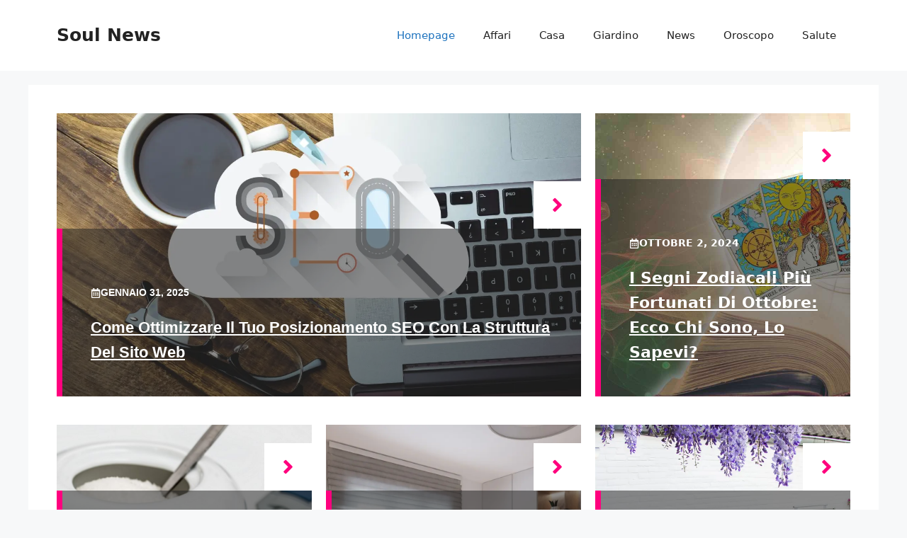

--- FILE ---
content_type: text/css
request_url: https://dogsoul.it/wp-content/litespeed/css/711fb81f17db98d1bd792e09160b5393.css?ver=5e2cc
body_size: 5693
content:
blockquote,body,dd,dl,dt,fieldset,figure,h1,h2,h3,h4,h5,h6,hr,html,iframe,legend,li,ol,p,pre,textarea,ul{margin:0;padding:0;border:0}html{font-family:sans-serif;-webkit-text-size-adjust:100%;-ms-text-size-adjust:100%;-webkit-font-smoothing:antialiased;-moz-osx-font-smoothing:grayscale}main{display:block}progress{vertical-align:baseline}html{box-sizing:border-box}*,::after,::before{box-sizing:inherit}button,input,optgroup,select,textarea{font-family:inherit;font-size:100%;margin:0}[type=search]{-webkit-appearance:textfield;outline-offset:-2px}[type=search]::-webkit-search-decoration{-webkit-appearance:none}::-moz-focus-inner{border-style:none;padding:0}:-moz-focusring{outline:1px dotted ButtonText}body,button,input,select,textarea{font-family:-apple-system,system-ui,BlinkMacSystemFont,"Segoe UI",Helvetica,Arial,sans-serif,"Apple Color Emoji","Segoe UI Emoji","Segoe UI Symbol";font-weight:400;text-transform:none;font-size:17px;line-height:1.5}p{margin-bottom:1.5em}h1,h2,h3,h4,h5,h6{font-family:inherit;font-size:100%;font-style:inherit;font-weight:inherit}pre{background:rgba(0,0,0,.05);font-family:inherit;font-size:inherit;line-height:normal;margin-bottom:1.5em;padding:20px;overflow:auto;max-width:100%}blockquote{border-left:5px solid rgba(0,0,0,.05);padding:20px;font-size:1.2em;font-style:italic;margin:0 0 1.5em;position:relative}blockquote p:last-child{margin:0}table,td,th{border:1px solid rgba(0,0,0,.1)}table{border-collapse:separate;border-spacing:0;border-width:1px 0 0 1px;margin:0 0 1.5em;width:100%}td,th{padding:8px}th{border-width:0 1px 1px 0}td{border-width:0 1px 1px 0}hr{background-color:rgba(0,0,0,.1);border:0;height:1px;margin-bottom:40px;margin-top:40px}fieldset{padding:0;border:0;min-width:inherit}fieldset legend{padding:0;margin-bottom:1.5em}h1{font-size:42px;margin-bottom:20px;line-height:1.2em;font-weight:400;text-transform:none}h2{font-size:35px;margin-bottom:20px;line-height:1.2em;font-weight:400;text-transform:none}h3{font-size:29px;margin-bottom:20px;line-height:1.2em;font-weight:400;text-transform:none}h4{font-size:24px}h5{font-size:20px}h4,h5,h6{margin-bottom:20px}ol,ul{margin:0 0 1.5em 3em}ul{list-style:disc}ol{list-style:decimal}li>ol,li>ul{margin-bottom:0;margin-left:1.5em}dt{font-weight:700}dd{margin:0 1.5em 1.5em}b,strong{font-weight:700}cite,dfn,em,i{font-style:italic}address{margin:0 0 1.5em}code,kbd,tt,var{font:15px Monaco,Consolas,"Andale Mono","DejaVu Sans Mono",monospace}abbr,acronym{border-bottom:1px dotted #666;cursor:help}ins,mark{text-decoration:none}sub,sup{font-size:75%;height:0;line-height:0;position:relative;vertical-align:baseline}sup{bottom:1ex}sub{top:.5ex}small{font-size:75%}big{font-size:125%}figure{margin:0}table{margin:0 0 1.5em;width:100%}th{font-weight:700}img{height:auto;max-width:100%}button,input[type=button],input[type=reset],input[type=submit]{background:#55555e;color:#fff;border:1px solid transparent;cursor:pointer;-webkit-appearance:button;padding:10px 20px}input[type=email],input[type=number],input[type=password],input[type=search],input[type=tel],input[type=text],input[type=url],select,textarea{border:1px solid;border-radius:0;padding:10px 15px;max-width:100%}textarea{width:100%}a,button,input{transition:color .1s ease-in-out,background-color .1s ease-in-out}a{text-decoration:none}.button,.wp-block-button .wp-block-button__link{padding:10px 20px;display:inline-block}.wp-block-button .wp-block-button__link{font-size:inherit;line-height:inherit}.using-mouse :focus{outline:0}.using-mouse ::-moz-focus-inner{border:0}.alignleft{float:left;margin-right:1.5em}.alignright{float:right;margin-left:1.5em}.aligncenter{clear:both;display:block;margin:0 auto}.size-auto,.size-full,.size-large,.size-medium,.size-thumbnail{max-width:100%;height:auto}.no-sidebar .entry-content .alignfull{margin-left:calc(-100vw / 2 + 100% / 2);margin-right:calc(-100vw / 2 + 100% / 2);max-width:100vw;width:auto}.screen-reader-text{border:0;clip:rect(1px,1px,1px,1px);clip-path:inset(50%);height:1px;margin:-1px;overflow:hidden;padding:0;position:absolute!important;width:1px;word-wrap:normal!important}.screen-reader-text:focus{background-color:#f1f1f1;border-radius:3px;box-shadow:0 0 2px 2px rgba(0,0,0,.6);clip:auto!important;clip-path:none;color:#21759b;display:block;font-size:.875rem;font-weight:700;height:auto;left:5px;line-height:normal;padding:15px 23px 14px;text-decoration:none;top:5px;width:auto;z-index:100000}#primary[tabindex="-1"]:focus{outline:0}.main-navigation{z-index:100;padding:0;clear:both;display:block}.main-navigation a{display:block;text-decoration:none;font-weight:400;text-transform:none;font-size:15px}.main-navigation ul{list-style:none;margin:0;padding-left:0}.main-navigation .main-nav ul li a{padding-left:20px;padding-right:20px;line-height:60px}.inside-navigation{position:relative}.main-navigation .inside-navigation{display:flex;align-items:center;flex-wrap:wrap;justify-content:space-between}.main-navigation .main-nav>ul{display:flex;flex-wrap:wrap;align-items:center}.main-navigation li{position:relative}.main-navigation .menu-bar-items{display:flex;align-items:center;font-size:15px}.main-navigation .menu-bar-items a{color:inherit}.main-navigation .menu-bar-item{position:relative}.main-navigation .menu-bar-item.search-item{z-index:20}.main-navigation .menu-bar-item>a{padding-left:20px;padding-right:20px;line-height:60px}.sidebar .main-navigation .main-nav{flex-basis:100%}.sidebar .main-navigation .main-nav>ul{flex-direction:column}.sidebar .main-navigation .menu-bar-items{margin:0 auto}.sidebar .main-navigation .menu-bar-items .search-item{order:10}.nav-align-center .inside-navigation{justify-content:center}.nav-align-center .main-nav>ul{justify-content:center}.nav-align-right .inside-navigation{justify-content:flex-end}.main-navigation ul ul{display:block;box-shadow:1px 1px 0 rgba(0,0,0,.1);float:left;position:absolute;left:-99999px;opacity:0;z-index:99999;width:200px;text-align:left;top:auto;transition:opacity 80ms linear;transition-delay:0s;pointer-events:none;height:0;overflow:hidden}.main-navigation ul ul a{display:block}.main-navigation ul ul li{width:100%}.main-navigation .main-nav ul ul li a{line-height:normal;padding:10px 20px;font-size:14px}.main-navigation .main-nav ul li.menu-item-has-children>a{padding-right:0;position:relative}.main-navigation.sub-menu-left ul ul{box-shadow:-1px 1px 0 rgba(0,0,0,.1)}.main-navigation.sub-menu-left .sub-menu{right:0}.main-navigation:not(.toggled) ul li.sfHover>ul,.main-navigation:not(.toggled) ul li:hover>ul{left:auto;opacity:1;transition-delay:150ms;pointer-events:auto;height:auto;overflow:visible}.main-navigation:not(.toggled) ul ul li.sfHover>ul,.main-navigation:not(.toggled) ul ul li:hover>ul{left:100%;top:0}.main-navigation.sub-menu-left:not(.toggled) ul ul li.sfHover>ul,.main-navigation.sub-menu-left:not(.toggled) ul ul li:hover>ul{right:100%;left:auto}.nav-float-right .main-navigation ul ul ul{top:0}.menu-item-has-children .dropdown-menu-toggle{display:inline-block;height:100%;clear:both;padding-right:20px;padding-left:10px}.menu-item-has-children ul .dropdown-menu-toggle{padding-top:10px;padding-bottom:10px;margin-top:-10px}.sidebar .menu-item-has-children .dropdown-menu-toggle,nav ul ul .menu-item-has-children .dropdown-menu-toggle{float:right}.widget-area .main-navigation li{float:none;display:block;width:100%;padding:0;margin:0}.sidebar .main-navigation.sub-menu-right ul li.sfHover ul,.sidebar .main-navigation.sub-menu-right ul li:hover ul{top:0;left:100%}.sidebar .main-navigation.sub-menu-left ul li.sfHover ul,.sidebar .main-navigation.sub-menu-left ul li:hover ul{top:0;right:100%}.site-main .comment-navigation,.site-main .post-navigation,.site-main .posts-navigation{margin:0 0 2em;overflow:hidden}.site-main .post-navigation{margin-bottom:0}.paging-navigation .nav-next,.paging-navigation .nav-previous{display:none}.paging-navigation .nav-links>*{padding:0 5px}.paging-navigation .nav-links .current{font-weight:700}.nav-links>:first-child{padding-left:0}.site-header{position:relative}.inside-header{padding:20px 40px}.main-title{margin:0;font-size:25px;line-height:1.2em;word-wrap:break-word;font-weight:700;text-transform:none}.site-description{margin:0;line-height:1.5;font-weight:400;text-transform:none;font-size:15px}.site-logo{display:inline-block;max-width:100%}.site-header .header-image{vertical-align:middle}.inside-header{display:flex;align-items:center}.header-widget{margin-left:auto}.header-widget p:last-child{margin-bottom:0}.nav-float-right .header-widget{margin-left:20px}.nav-float-right #site-navigation{margin-left:auto}.nav-float-left #site-navigation{margin-right:auto;order:-10}.nav-float-left .header-widget{margin-left:0;margin-right:20px;order:-15}.header-aligned-center:not([class*=nav-float-]) .inside-header{justify-content:center;flex-direction:column;text-align:center}.header-aligned-center:not([class*=nav-float-]) .header-widget{margin-left:auto;margin-right:auto}.header-aligned-center:not([class*=nav-float-]) .inside-header>:not(:first-child){margin-top:1em}.header-aligned-right:not([class*=nav-float-]) .inside-header{justify-content:flex-end}.header-aligned-right:not([class*=nav-float-]) .header-widget{margin-right:auto;margin-left:0;order:-10}.site-branding-container{display:inline-flex;align-items:center;text-align:left;flex-shrink:0}.site-branding-container .site-logo{margin-right:1em}.sticky{display:block}.entry-header .gp-icon,.posted-on .updated{display:none}.byline,.entry-header .cat-links,.entry-header .comments-link,.entry-header .tags-links,.group-blog .byline,.single .byline{display:inline}footer.entry-meta .byline,footer.entry-meta .posted-on{display:block}.entry-content:not(:first-child),.entry-summary:not(:first-child),.page-content:not(:first-child){margin-top:2em}.page-links{clear:both;margin:0 0 1.5em}.archive .format-aside .entry-header,.archive .format-status .entry-header,.archive .format-status .entry-meta,.archive .format-status .entry-title,.blog .format-aside .entry-header,.blog .format-status .entry-header,.blog .format-status .entry-meta,.blog .format-status .entry-title{display:none}.archive .format-aside .entry-content,.archive .format-status .entry-content,.blog .format-aside .entry-content,.blog .format-status .entry-content{margin-top:0}.archive .format-status .entry-content p:last-child,.blog .format-status .entry-content p:last-child{margin-bottom:0}.entry-header,.site-content{word-wrap:break-word}.entry-title{margin-bottom:0}.author .page-header .page-title{display:flex;align-items:center}.author .page-header .avatar{margin-right:20px}.page-header .author-info>:last-child,.page-header>:last-child{margin-bottom:0}.entry-meta{font-size:85%;margin-top:.5em;line-height:1.5}footer.entry-meta{margin-top:2em}.cat-links,.comments-link,.tags-links{display:block}.entry-content>p:last-child,.entry-summary>p:last-child,.page-content>p:last-child,.read-more-container,.taxonomy-description p:last-child{margin-bottom:0}.wp-caption{margin-bottom:1.5em;max-width:100%;position:relative}.wp-caption img[class*=wp-image-]{display:block;margin:0 auto 0;max-width:100%}.wp-caption .wp-caption-text{font-size:75%;padding-top:5px;opacity:.8}.wp-caption img{position:relative;vertical-align:bottom}.wp-block-image figcaption{font-size:13px;text-align:center}.wp-block-gallery,ul.blocks-gallery-grid{margin-left:0}.wp-block-gallery .blocks-gallery-image figcaption,.wp-block-gallery .blocks-gallery-item figcaption{background:rgba(255,255,255,.7);color:#000;padding:10px;box-sizing:border-box}.gallery{margin-bottom:1.5em}.gallery-item{display:inline-block;text-align:center;vertical-align:top;width:100%}.gallery-columns-2 .gallery-item{max-width:50%}.gallery-columns-3 .gallery-item{max-width:33.33%}.gallery-columns-4 .gallery-item{max-width:25%}.gallery-columns-5 .gallery-item{max-width:20%}.gallery-columns-6 .gallery-item{max-width:16.66%}.gallery-columns-7 .gallery-item{max-width:14.28%}.gallery-columns-8 .gallery-item{max-width:12.5%}.gallery-columns-9 .gallery-item{max-width:11.11%}.gallery-caption{display:block}.site-main .gallery{margin-bottom:1.5em}.gallery-item img{vertical-align:bottom}.gallery-icon{padding:5px}embed,iframe,object{max-width:100%}.wp-block-post-template{margin-left:0}.widget-area .widget{padding:40px}.widget select{max-width:100%}.footer-widgets .widget :last-child,.sidebar .widget :last-child{margin-bottom:0}.widget-title{margin-bottom:30px;font-size:20px;line-height:1.5;font-weight:400;text-transform:none}.widget ol,.widget ul{margin:0}.widget .search-field{width:100%}.widget .search-form{display:flex}.widget .search-form button.search-submit{font-size:15px}.footer-widgets .widget{margin-bottom:30px}.footer-widgets .widget:last-child,.sidebar .widget:last-child{margin-bottom:0}.widget ul li{list-style-type:none;position:relative;margin-bottom:.5em}.widget ul li ul{margin-left:1em;margin-top:.5em}.wp-calendar-table{table-layout:fixed}.site-content{display:flex}.grid-container{margin-left:auto;margin-right:auto;max-width:1200px}.page-header,.sidebar .widget,.site-main>*{margin-bottom:20px}.both-left .inside-left-sidebar,.both-right .inside-left-sidebar{margin-right:10px}.both-left .inside-right-sidebar,.both-right .inside-right-sidebar{margin-left:10px}.one-container.both-right .site-main,.one-container.right-sidebar .site-main{margin-right:40px}.one-container.both-left .site-main,.one-container.left-sidebar .site-main{margin-left:40px}.one-container.both-sidebars .site-main{margin:0 40px 0 40px}.one-container.archive .post:not(:last-child):not(.is-loop-template-item),.one-container.blog .post:not(:last-child):not(.is-loop-template-item){padding-bottom:40px}.one-container .site-content{padding:40px}.separate-containers .comments-area,.separate-containers .inside-article,.separate-containers .page-header,.separate-containers .paging-navigation{padding:40px}.separate-containers .site-main{margin:20px}.separate-containers.no-sidebar .site-main{margin-left:0;margin-right:0}.separate-containers.both-right .site-main,.separate-containers.right-sidebar .site-main{margin-left:0}.separate-containers.both-left .site-main,.separate-containers.left-sidebar .site-main{margin-right:0}.separate-containers .inside-left-sidebar,.separate-containers .inside-right-sidebar{margin-top:20px;margin-bottom:20px}.inside-page-header{padding:40px}.widget-area .main-navigation{margin-bottom:20px}.one-container .site-main>:last-child,.separate-containers .site-main>:last-child{margin-bottom:0}.full-width-content .container.grid-container{max-width:100%}.full-width-content.no-sidebar.separate-containers .site-main{margin:0}.full-width-content.one-container .site-content,.full-width-content.separate-containers .inside-article{padding:0}.full-width-content .entry-content .alignwide{margin-left:0;width:auto;max-width:unset}.contained-content.one-container .site-content,.contained-content.separate-containers .inside-article{padding:0}.sidebar .grid-container{max-width:100%;width:100%}.both-left .is-left-sidebar,.both-sidebars .is-left-sidebar,.left-sidebar .sidebar{order:-10}.both-left .is-right-sidebar{order:-5}.both-right .is-left-sidebar{order:5}.both-right .is-right-sidebar,.both-sidebars .is-right-sidebar{order:10}.inside-site-info{display:flex;align-items:center;justify-content:center;padding:20px 40px}.site-info{text-align:center;font-size:15px}.post-image:not(:first-child){margin-top:2em}.featured-image{line-height:0}.separate-containers .featured-image{margin-top:20px}.separate-containers .inside-article>.featured-image{margin-top:0;margin-bottom:2em}.one-container .inside-article>.featured-image{margin-top:0;margin-bottom:2em}.gp-icon{display:inline-flex;align-self:center}.gp-icon svg{height:1em;width:1em;top:.125em;position:relative;fill:currentColor}.close-search .icon-search svg:first-child,.icon-menu-bars svg:nth-child(2),.icon-search svg:nth-child(2),.toggled .icon-menu-bars svg:first-child{display:none}.close-search .icon-search svg:nth-child(2),.toggled .icon-menu-bars svg:nth-child(2){display:block}.entry-meta .gp-icon{margin-right:.6em;opacity:.7}nav.toggled .icon-arrow-left svg{transform:rotate(-90deg)}nav.toggled .icon-arrow-right svg{transform:rotate(90deg)}nav.toggled .sfHover>a>.dropdown-menu-toggle .gp-icon svg{transform:rotate(180deg)}nav.toggled .sfHover>a>.dropdown-menu-toggle .gp-icon.icon-arrow-left svg{transform:rotate(-270deg)}nav.toggled .sfHover>a>.dropdown-menu-toggle .gp-icon.icon-arrow-right svg{transform:rotate(270deg)}.container.grid-container{width:auto}.menu-toggle,.mobile-bar-items,.sidebar-nav-mobile{display:none}.menu-toggle{padding:0 20px;line-height:60px;margin:0;font-weight:400;text-transform:none;font-size:15px;cursor:pointer}.menu-toggle .mobile-menu{padding-left:3px}.menu-toggle .gp-icon+.mobile-menu{padding-left:9px}.menu-toggle .mobile-menu:empty{display:none}button.menu-toggle{background-color:transparent;flex-grow:1;border:0;text-align:center}button.menu-toggle:active,button.menu-toggle:focus,button.menu-toggle:hover{background-color:transparent}.has-menu-bar-items button.menu-toggle{flex-grow:0}nav.toggled ul ul.sub-menu{width:100%}.toggled .menu-item-has-children .dropdown-menu-toggle{padding-left:20px}.main-navigation.toggled .main-nav{flex-basis:100%;order:3}.main-navigation.toggled .main-nav>ul{display:block}.main-navigation.toggled .main-nav li{width:100%;text-align:left}.main-navigation.toggled .main-nav ul ul{transition:0s;visibility:hidden;box-shadow:none;border-bottom:1px solid rgba(0,0,0,.05)}.main-navigation.toggled .main-nav ul ul li:last-child>ul{border-bottom:0}.main-navigation.toggled .main-nav ul ul.toggled-on{position:relative;top:0;left:auto!important;right:auto!important;width:100%;pointer-events:auto;height:auto;opacity:1;display:block;visibility:visible;float:none}.main-navigation.toggled .menu-item-has-children .dropdown-menu-toggle{float:right}.mobile-menu-control-wrapper{display:none;margin-left:auto;align-items:center}.has-inline-mobile-toggle #site-navigation.toggled{margin-top:1.5em}.has-inline-mobile-toggle #site-navigation.has-active-search{margin-top:1.5em}.has-inline-mobile-toggle #site-navigation.has-active-search .nav-search-active{position:relative}.has-inline-mobile-toggle #site-navigation.has-active-search .navigation-search input{outline:auto}.nav-float-left .mobile-menu-control-wrapper{order:-10;margin-left:0;margin-right:auto;flex-direction:row-reverse}@media (max-width:768px){.hide-on-mobile{display:none!important}a,body,button,input,select,textarea{transition:all 0s ease-in-out}.inside-header{flex-direction:column;text-align:center}.site-header .header-widget{margin-top:1.5em;margin-left:auto;margin-right:auto;text-align:center}.site-content{flex-direction:column}.container .site-content .content-area{width:auto}.is-left-sidebar.sidebar,.is-right-sidebar.sidebar{width:auto;order:initial}.is-left-sidebar+.is-right-sidebar .inside-right-sidebar{margin-top:0}.both-left .inside-left-sidebar,.both-left .inside-right-sidebar,.both-right .inside-left-sidebar,.both-right .inside-right-sidebar{margin-right:0;margin-left:0}#main{margin-left:0;margin-right:0}body:not(.no-sidebar) #main{margin-bottom:0}.alignleft,.alignright{float:none;display:block;margin-left:auto;margin-right:auto}.comment .children{padding-left:10px;margin-left:0}.entry-meta{font-size:inherit}.entry-meta a{line-height:1.8em}}@media (min-width:769px) and (max-width:1024px){.hide-on-tablet{display:none!important}}@media (min-width:1025px){.hide-on-desktop{display:none!important}}.gb-container-92a90f6f{position:relative}.gb-grid-wrapper>.gb-grid-column-92a90f6f{width:66.66%}.gb-container-a1ad90fb{min-height:400px;display:flex;flex-direction:column;align-items:flex-end;justify-content:flex-end;position:relative;background-repeat:no-repeat;background-position:center center;background-size:cover}.gb-grid-wrapper>.gb-grid-column-a1ad90fb{width:100%}.gb-container-1eb8056f{z-index:1;position:relative}.gb-container-9902d288{z-index:1;position:relative;padding:80px 40px 40px;border-left:8px solid #ff007e;background-color:rgb(33 33 33 / .51);color:#fff}.gb-grid-wrapper>.gb-grid-column-963ff1d9{width:33.33%}.gb-container-d1298acc{min-height:400px;max-height:400px;display:flex;flex-direction:column;align-items:flex-end;justify-content:flex-end;position:relative;background-repeat:no-repeat;background-position:center center;background-size:cover}.gb-grid-wrapper>.gb-grid-column-d1298acc{width:100%}.gb-container-bfa9829b{z-index:1;position:relative}.gb-container-1fb098d0{z-index:1;position:relative;padding:80px 40px 40px;border-left:8px solid #ff007e;background-color:rgb(33 33 33 / .51);color:#fff}.gb-container-65de00f6{margin-top:40px}.gb-grid-wrapper>.gb-grid-column-f700de70{width:33.33%}.gb-container-9ea694d7{min-height:400px;max-height:400px;display:flex;flex-direction:column;align-items:flex-end;justify-content:flex-end;position:relative;background-repeat:no-repeat;background-position:center center;background-size:cover}.gb-grid-wrapper>.gb-grid-column-9ea694d7{width:100%}.gb-container-7e3ae228{z-index:1;position:relative}.gb-container-81cabbd4{z-index:1;position:relative;padding:80px 40px 40px;border-left:8px solid #ff007e;background-color:rgb(33 33 33 / .51);color:#fff}.gb-grid-wrapper>.gb-grid-column-83237381{width:33.33%}.gb-container-ae7b8c18{min-height:400px;max-height:400px;display:flex;flex-direction:column;align-items:flex-end;justify-content:flex-end;position:relative;background-repeat:no-repeat;background-position:center center;background-size:cover}.gb-grid-wrapper>.gb-grid-column-ae7b8c18{width:100%}.gb-container-f4d1d402{z-index:1;position:relative}.gb-container-785e65ae{z-index:1;position:relative;padding:80px 40px 40px;border-left:8px solid #ff007e;background-color:rgb(33 33 33 / .51);color:#fff}.gb-grid-wrapper>.gb-grid-column-a3f8577c{width:33.33%}.gb-container-88fd4c31{min-height:400px;max-height:400px;display:flex;flex-direction:column;align-items:flex-end;justify-content:flex-end;position:relative;background-repeat:no-repeat;background-position:center center;background-size:cover}.gb-grid-wrapper>.gb-grid-column-88fd4c31{width:100%}.gb-container-94109133{z-index:1;position:relative}.gb-container-856f90f9{z-index:1;position:relative;padding:80px 40px 40px;border-left:8px solid #ff007e;background-color:rgb(33 33 33 / .51);color:#fff}.gb-container-217cf2fa{margin-top:50px;border-bottom:2px solid #f0f0f0}.gb-container-1a481aa7{padding-right:40px;margin-top:40px;border-right:2px solid #f0f0f0}.gb-grid-wrapper>.gb-grid-column-1a481aa7{width:66.66%}.gb-grid-wrapper>.gb-grid-column-50c707f9{width:100%}.gb-grid-wrapper>.gb-grid-column-040b3f0c{width:50%}.gb-grid-wrapper>.gb-grid-column-f34cf85b{width:50%}.gb-container-067d46ec{margin-top:40px;margin-left:24px}.gb-grid-wrapper>.gb-grid-column-067d46ec{width:33.33%}.gb-container-23def1d7{border-bottom:2px solid #f0f0f0}.gb-grid-wrapper>.gb-grid-column-23def1d7{width:100%}.gb-container-dd7f1748{margin-top:70px}.gb-grid-wrapper-e7e73a98{display:flex;flex-wrap:wrap;margin-left:-20px}.gb-grid-wrapper-e7e73a98>.gb-grid-column{box-sizing:border-box;padding-left:20px}.gb-grid-wrapper-cc358cde{display:flex;flex-wrap:wrap;row-gap:40px}.gb-grid-wrapper-cc358cde>.gb-grid-column{box-sizing:border-box}.gb-grid-wrapper-bf91063b{display:flex;flex-wrap:wrap}.gb-grid-wrapper-bf91063b>.gb-grid-column{box-sizing:border-box}.gb-grid-wrapper-3653d1c7{display:flex;flex-wrap:wrap;margin-left:-20px}.gb-grid-wrapper-3653d1c7>.gb-grid-column{box-sizing:border-box;padding-left:20px}.gb-grid-wrapper-37dee587{display:flex;flex-wrap:wrap}.gb-grid-wrapper-37dee587>.gb-grid-column{box-sizing:border-box}.gb-grid-wrapper-f0e22ad9{display:flex;flex-wrap:wrap}.gb-grid-wrapper-f0e22ad9>.gb-grid-column{box-sizing:border-box}.gb-grid-wrapper-99bcaf85{display:flex;flex-wrap:wrap}.gb-grid-wrapper-99bcaf85>.gb-grid-column{box-sizing:border-box}.gb-grid-wrapper-b8c2f531{display:flex;flex-wrap:wrap;margin-left:-20px}.gb-grid-wrapper-b8c2f531>.gb-grid-column{box-sizing:border-box;padding-left:20px}.gb-grid-wrapper-1b3a34c1{display:flex;flex-wrap:wrap;row-gap:40px}.gb-grid-wrapper-1b3a34c1>.gb-grid-column{box-sizing:border-box}.gb-grid-wrapper-7990deb0{display:flex;flex-wrap:wrap;align-items:flex-start;margin-left:-10px}.gb-grid-wrapper-7990deb0>.gb-grid-column{box-sizing:border-box;padding-left:10px}.gb-grid-wrapper-723ece9f{display:flex;flex-wrap:wrap;row-gap:40px}.gb-grid-wrapper-723ece9f>.gb-grid-column{box-sizing:border-box}a.gb-button-0274eea3{display:inline-flex;align-items:center;column-gap:.5em;padding:18px;background-color:#fff;color:#ff007e;text-decoration:none}a.gb-button-0274eea3:hover,a.gb-button-0274eea3:active,a.gb-button-0274eea3:focus{background-color:#ff007e;color:#fff}a.gb-button-0274eea3 .gb-icon{line-height:0}a.gb-button-0274eea3 .gb-icon svg{width:1.8em;height:1.8em;fill:currentColor}a.gb-button-e5535331{display:inline-flex;align-items:center;column-gap:.5em;padding:18px;background-color:#fff;color:#ff007e;text-decoration:none}a.gb-button-e5535331:hover,a.gb-button-e5535331:active,a.gb-button-e5535331:focus{background-color:#ff007e;color:#fff}a.gb-button-e5535331 .gb-icon{line-height:0}a.gb-button-e5535331 .gb-icon svg{width:1.8em;height:1.8em;fill:currentColor}a.gb-button-87a845be{display:inline-flex;align-items:center;column-gap:.5em;padding:18px;background-color:#fff;color:#ff007e;text-decoration:none}a.gb-button-87a845be:hover,a.gb-button-87a845be:active,a.gb-button-87a845be:focus{background-color:#ff007e;color:#fff}a.gb-button-87a845be .gb-icon{line-height:0}a.gb-button-87a845be .gb-icon svg{width:1.8em;height:1.8em;fill:currentColor}a.gb-button-5a5cd643{display:inline-flex;align-items:center;column-gap:.5em;padding:18px;background-color:#fff;color:#ff007e;text-decoration:none}a.gb-button-5a5cd643:hover,a.gb-button-5a5cd643:active,a.gb-button-5a5cd643:focus{background-color:#ff007e;color:#fff}a.gb-button-5a5cd643 .gb-icon{line-height:0}a.gb-button-5a5cd643 .gb-icon svg{width:1.8em;height:1.8em;fill:currentColor}a.gb-button-19a40f97{display:inline-flex;align-items:center;column-gap:.5em;padding:18px;background-color:#fff;color:#ff007e;text-decoration:none}a.gb-button-19a40f97:hover,a.gb-button-19a40f97:active,a.gb-button-19a40f97:focus{background-color:#ff007e;color:#fff}a.gb-button-19a40f97 .gb-icon{line-height:0}a.gb-button-19a40f97 .gb-icon svg{width:1.8em;height:1.8em;fill:currentColor}p.gb-headline-7a295fc5{display:flex;align-items:center;column-gap:.5em;font-family:Rubik,sans-serif;font-size:14px;font-weight:700;text-transform:uppercase}p.gb-headline-7a295fc5 .gb-icon{line-height:0}p.gb-headline-7a295fc5 .gb-icon svg{width:1em;height:1em;fill:currentColor}h2.gb-headline-0c433910{font-family:Rubik,sans-serif;font-size:22px;line-height:1.6em;font-weight:700;text-transform:capitalize;margin-bottom:5px;color:#fff}h2.gb-headline-0c433910 a{color:#fff}h2.gb-headline-0c433910 a:hover{color:#fff}p.gb-headline-25a6e9a4{display:flex;align-items:center;column-gap:.5em;font-size:14px;font-weight:700;text-transform:uppercase}p.gb-headline-25a6e9a4 .gb-icon{line-height:0}p.gb-headline-25a6e9a4 .gb-icon svg{width:1em;height:1em;fill:currentColor}h2.gb-headline-a9824df4{font-size:22px;line-height:1.6em;font-weight:700;text-transform:capitalize;margin-bottom:5px;color:#fff}h2.gb-headline-a9824df4 a{color:#fff}h2.gb-headline-a9824df4 a:hover{color:#fff}p.gb-headline-beaaf791{display:flex;align-items:center;column-gap:.5em;font-size:14px;font-weight:700;text-transform:uppercase}p.gb-headline-beaaf791 .gb-icon{line-height:0}p.gb-headline-beaaf791 .gb-icon svg{width:1em;height:1em;fill:currentColor}h2.gb-headline-42927f15{font-size:22px;line-height:1.6em;font-weight:700;text-transform:capitalize;margin-bottom:5px;color:#fff}h2.gb-headline-42927f15 a{color:#fff}h2.gb-headline-42927f15 a:hover{color:#fff}p.gb-headline-22dc84d5{display:flex;align-items:center;column-gap:.5em;font-size:14px;font-weight:700;text-transform:uppercase}p.gb-headline-22dc84d5 .gb-icon{line-height:0}p.gb-headline-22dc84d5 .gb-icon svg{width:1em;height:1em;fill:currentColor}h2.gb-headline-8a6e5056{font-size:22px;line-height:1.6em;font-weight:700;text-transform:capitalize;margin-bottom:5px;color:#fff}h2.gb-headline-8a6e5056 a{color:#fff}h2.gb-headline-8a6e5056 a:hover{color:#fff}p.gb-headline-894dbe40{display:flex;align-items:center;column-gap:.5em;font-size:14px;font-weight:700;text-transform:uppercase}p.gb-headline-894dbe40 .gb-icon{line-height:0}p.gb-headline-894dbe40 .gb-icon svg{width:1em;height:1em;fill:currentColor}h2.gb-headline-c46fc05d{font-size:22px;line-height:1.6em;font-weight:700;text-transform:capitalize;margin-bottom:5px;color:#fff}h2.gb-headline-c46fc05d a{color:#fff}h2.gb-headline-c46fc05d a:hover{color:#fff}h2.gb-headline-b1cf5b51{display:flex;align-items:center;font-size:30px;line-height:1.6em;font-weight:400}h2.gb-headline-848b73e4{font-family:Rubik,sans-serif;font-size:22px;line-height:1.6em;font-weight:500;text-transform:capitalize;margin-bottom:5px;color:#4f4f65}h2.gb-headline-848b73e4 a{color:#4f4f65}div.gb-headline-6d8b320e{font-family:Rubik,sans-serif;font-size:14px;line-height:1.8em}h2.gb-headline-974a4b90{font-family:Rubik,sans-serif;font-size:22px;line-height:1.6em;font-weight:500;text-transform:capitalize;margin-bottom:5px}h2.gb-headline-974a4b90 a{color:#4f4f65}@media (max-width:767px){.gb-grid-wrapper>.gb-grid-column-92a90f6f{width:100%}.gb-grid-wrapper>.gb-grid-column-963ff1d9{width:100%}.gb-grid-wrapper>.gb-grid-column-f700de70{width:100%}.gb-grid-wrapper>.gb-grid-column-83237381{width:100%}.gb-grid-wrapper>.gb-grid-column-a3f8577c{width:100%}.gb-grid-wrapper>.gb-grid-column-1a481aa7{width:100%}.gb-grid-wrapper>.gb-grid-column-040b3f0c{width:100%}.gb-grid-wrapper>.gb-grid-column-f34cf85b{width:100%}.gb-grid-wrapper>.gb-grid-column-067d46ec{width:100%}}:root{--gb-container-width:1200px}.gb-container .wp-block-image img{vertical-align:middle}.gb-grid-wrapper .wp-block-image{margin-bottom:0}.gb-highlight{background:none}.gb-shape{line-height:0}